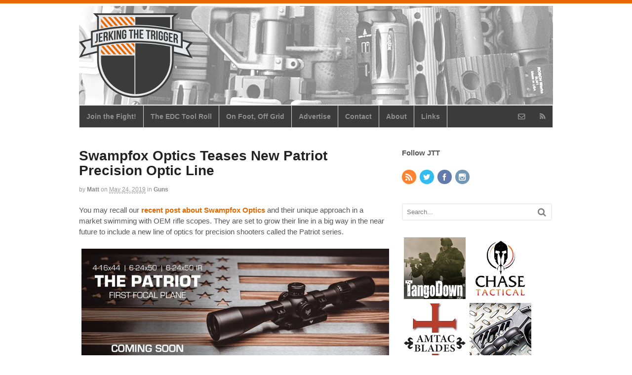

--- FILE ---
content_type: text/css
request_url: https://jerkingthetrigger.com/wp-content/themes/canvas/css/layout.css?ver=5.5.17
body_size: 2708
content:
/*
The styles in this stylesheet only apply to resolutions 768px and up

CALCULATING DIMENSIONS:
----------------------
The layout is fluid. The sote wrapper (.col-full) has a fixed pixel max-width.
All subsequent dimensions are calculated based on that fixed pixel width, using the formula: target / context = result
Credit - http://www.alistapart.com/articles/fluidgrids/

-----
INDEX
-----

1. Global dropdown styles
2. Top Navigation
3. Main navigation dropdown menus
4. General layout related tweaks

*/
/*--[ Imports ]--------------------------------------------------------------------------------*/
/**
 * Variables
 */
/**
 * Functions
 */
/* Tablet Portrait size and sizes above 768 (devices and browsers) */
@media only screen and (min-width: 768px) {
  /* 1. GLOBAL DROPDOWN STYLES (these are purely for the dropdown layout and you should only edit the width of the dropdowns) */
  ul.nav {
    position: relative;
    margin-bottom: 0;
    width: auto;
    margin-right: 1em;
  }
  ul.nav li {
    position: relative;
    float: left;
    zoom: 1;
    list-style: none;
  }
  ul.nav li a {
    display: block;
    padding-top: 1em!important;
    padding-bottom: 1em!important;
  }
  ul.nav li a:hover {
    text-decoration: none;
  }
  ul.nav li ul li a:hover {
    text-decoration: underline;
  }
  ul.nav ul {
    width: 12em;
    visibility: hidden;
    position: absolute;
    top: 100%;
    left: 0;
    z-index: 9999;
    margin: 0;
    padding: 0.4em 0;
  }
  ul.nav ul li {
    float: none;
  }
  ul.nav ul li a {
    width: 100%;
    display: inline-block;
    padding: 0.7em 1em!important;
    -webkit-box-sizing: border-box;
    -moz-box-sizing: border-box;
    box-sizing: border-box;
    font-size: 0.9em;
  }
  ul.nav ul ul {
    left: 100%;
    top: 0;
  }
  ul.nav li:hover > ul {
    visibility: visible;
  }
  /* 2. TOP NAVIGATION (Add top navigation presentational styles here) */
  #top {
    background: #000;
  }
  #top h3 {
    display: none;
  }
  #top {
    display: block!important;
  }
  #top ul.nav li a {
    color: #ddd;
    padding-top: 0.5em!important;
    padding-bottom: 0.5em!important;
    font-size: 1em;
  }
  #top ul.nav > li a:hover {
    background: #555;
    color: #ddd;
  }
  #top ul.nav > li:hover {
    background: #555;
    color: #ddd;
  }
  #top ul.nav ul {
    background: #555;
  }
  #top ul.nav ul li a {
    color: #ddd!important;
  }
  #top ul.nav li.current_page_item a,
  #top ul.nav li.current_page_parent a,
  #top ul.nav li.current-menu-ancestor a,
  #top ul.nav li.current-cat a,
  #top ul.nav li.current-menu-item a {
    color: #333;
    background: #fff;
  }
  /* 3. MAIN NAVIGATION DROPDOWN MENUS (Add main navigation presentational styles here) */
  #navigation .top-navigation {
    display: none !important;
  }
  .csstransforms3d.csstransitions #navigation,
  .csstransforms3d.csstransitions .show-nav #navigation,
  .csstransforms3d.csstransitions .show-nav #inner-wrapper {
    left: 0;
    -webkit-transform: translate3d(0%, 0, 0);
    -moz-transform: translate3d(0%, 0, 0);
    -ms-transform: translate3d(0%, 0, 0);
    -o-transform: translate3d(0%, 0, 0);
    transform: translate3d(0%, 0, 0);
  }
  .nav-toggle,
  .nav-close,
  .nav-home {
    display: none !important;
  }
  #navigation {
    position: relative;
    left: auto;
    width: 100%;
    border: none;
    padding-top: 0;
    background: #f0f0f0;
    border-radius: 2px;
    display: block !important;
  }
  #navigation h3 {
    display: none;
  }
  #navigation ul.cart.nav > li > ul {
    display: block;
    left: auto;
    right: 0;
    padding: 1em;
  }
  #navigation .cart-contents {
    position: static;
    height: auto;
    width: auto;
    text-indent: 0;
    display: inline-block;
    padding: 0;
    background: none;
    color: inherit;
    border-radius: 0 !important;
    padding: 1em;
    text-decoration: none;
  }
  #navigation .cart-contents:before {
    display: inline-block;
    position: relative;
    text-indent: 0;
    line-height: 1;
  }
  #navigation .cart-contents {
    margin-right: .5em;
  }
  #navigation .cart-contents:before {
    margin-right: .5em;
  }
  #navigation .menus {
    clear: none;
  }
  #navigation ul.rss {
    margin: 0;
  }
  #navigation ul.rss.cart-enabled {
    margin: 0;
  }
  #navigation ul.rss li a {
    background: none;
    color: #666;
    padding: 1em;
    margin: 0;
  }
  #navigation ul.rss li a:before {
    line-height: 3.2;
  }
  #navigation ul.rss li a:hover {
    color: #222;
  }
  #navigation ul {
    margin-bottom: 0;
  }
  #navigation ul ul {
    margin-left: 0;
  }
  #navigation ul.nav > li a:hover {
    background: #e6e6e6;
  }
  #navigation ul.nav > li:hover,
  #navigation ul.cart > li:hover,
  #navigation ul.cart > li:hover > ul > li > div,
  #navigation ul.nav-search > li:hover,
  #navigation ul.nav-search > li:hover > ul > li > div {
    background: #e6e6e6;
  }
  #navigation ul.nav ul {
    background: #e6e6e6;
    left: -1px;
  }
  #navigation ul.nav ul ul {
    top: -5px;
    left: 100%;
  }
  #top .nav li.parent > a {
    position: relative;
  }
  #top .nav li.parent > a:after {
    font-family: "FontAwesome";
    font-weight: normal;
    font-style: normal;
    text-decoration: inherit;
    width: 1.5em;
    content: "\f0d7";
    color: rgba(255, 255, 255, 0.6);
    font-size: .857em;
    margin-top: 6px;
    speak: none;
    width: 1.387em;
    display: inline-block;
    text-align: right;
    line-height: 1;
  }
  #top .nav li ul li.parent > a:after {
    font-family: "FontAwesome";
    font-weight: normal;
    font-style: normal;
    text-decoration: inherit;
    speak: none;
    width: 1.5em;
    display: inline-block;
    text-align: right;
    line-height: 1;
    content: "\f0da";
    float: right;
  }
  #navigation .nav li.parent > a {
    position: relative;
  }
  #navigation .nav li.parent > a:after {
    font-family: "FontAwesome";
    font-weight: normal;
    font-style: normal;
    text-decoration: inherit;
    width: 1.5em;
    content: "\f0d7";
    color: rgba(0, 0, 0, 0.4);
    font-size: .857em;
    margin-top: 2px;
    speak: none;
    width: 1.387em;
    display: inline-block;
    text-align: right;
    line-height: 1;
  }
  #navigation .nav li ul li.parent > a:after {
    font-family: "FontAwesome";
    font-weight: normal;
    font-style: normal;
    text-decoration: inherit;
    speak: none;
    width: 1.5em;
    display: inline-block;
    text-align: right;
    line-height: 1;
    content: "\f0da";
    float: right;
  }
  .full-width #navigation ul li:first-child,
  .full-width #navigation ul li:first-child a {
    border-radius: 0 !important;
  }
  /* Cart dropdown */
  #navigation ul.cart > li > ul > li > div {
    background: #f0f0f0;
    width: 12em;
    display: none;
    position: absolute;
    top: 100%;
    right: 0;
    z-index: 9999;
    margin: 0;
    padding: 1.5em 2em 1em;
  }
  #navigation ul.cart li:hover ul > li > div {
    display: block;
  }
  #navigation ul.cart h2 {
    display: none;
    font-size: 1.2em;
    border-bottom: 2px solid rgba(0, 0, 0, 0.05);
    padding-bottom: 1em;
    margin-bottom: 1em;
  }
  #navigation ul.cart .button {
    width: 100%;
    margin-bottom: .5em;
    font-size: .9em;
    border-radius: 0;
  }
  #navigation ul.cart .button.checkout {
    margin: 0;
  }
  #navigation ul.cart .total {
    border: 2px solid rgba(0, 0, 0, 0.05);
    border-width: 2px 0;
    padding: .8em 0;
    text-align: right;
  }
  /* Search dropdown */
  #navigation ul.nav-search {
    position: relative;
    background: none;
    margin: 0;
    float: right;
    clear: none;
  }
  #navigation ul.nav-search > li > a {
    display: inline-block;
    padding: 1em;
  }
  #navigation ul.nav-search > li > a:before {
    font-family: "FontAwesome";
    display: block;
    position: absolute;
    top: 0;
    left: 0;
    right: 0;
    bottom: 0;
    text-align: center;
    line-height: 2;
    content: "\f002";
    display: inline-block;
    position: relative;
    text-indent: 0;
    line-height: 1;
  }
  #navigation ul.nav-search > li > ul > li > div {
    background: #f0f0f0;
    width: 12em;
    display: none;
    position: absolute;
    top: 100%;
    right: 0;
    z-index: 9999;
    margin: 0;
  }
  #navigation ul.nav-search li:hover ul > li > div {
    display: block;
  }
  #navigation ul.nav-search .widget_woo_search .searchform {
    margin: 0;
    border: 0;
  }
  #navigation ul.nav-search .widget_woo_search .searchform .s {
    padding: 1.5em;
    -webkit-box-sizing: border-box;
    -moz-box-sizing: border-box;
    box-sizing: border-box;
  }
  #navigation ul.nav-search .widget_woo_search .searchform button.submit {
    top: 1.2em;
    right: 11px;
  }
  /* 4. GENERAL LAYOUT RELATED TWEAKS */
  /* Header */
  #logo {
    float: left;
    max-width: 100%;
  }
  .header-widget {
    float: right;
    width: 49%;
    clear: none;
    margin: 0;
  }
  #nav-container {
    margin-bottom: 3em;
  }
  /* Columns & Containers */
  .col-left {
    float: left;
  }
  .col-right {
    float: right;
  }
  .col-full,
  #wrapper {
    max-width: 960px;
    margin: 0 auto;
  }
  #wrapper #sidebar {
    margin-top: 0;
  }
  .magazine .block {
    float: left;
    width: 48%;
  }
  .magazine .block.last {
    float: right;
  }
  #wrapper {
    padding: 0 1em 2em;
  }
  #inner-wrapper {
    padding: 0;
  }
  /* Sliders */
  #loopedSlider .content {
    position: absolute;
    left: 0px;
    top: 20px;
    background: none;
  }
  #loopedSlider .content h2 {
    float: left;
    font-size: 26px;
  }
  #loopedSlider .content p {
    clear: both;
    float: left;
  }
  #loopedSlider.magazine-slider .content p,
  #loopedSlider.magazine-slider .content h2 {
    max-width: 350px;
    background: #000000;
    background: rgba(0, 0, 0, 0.7);
  }
  #loopedSlider.business-slider .content {
    background: #000000;
    background: rgba(0, 0, 0, 0.5);
    top: inherit;
    bottom: 0;
    left: 0;
    margin: 0 auto;
    position: absolute;
    right: 0;
    width: 100%;
  }
  .full-slider #loopedSlider.business-slider .content {
    text-align: center;
  }
  .full-slider #loopedSlider.business-slider .content p,
  .full-slider #loopedSlider.business-slider .content h2 {
    float: none;
    max-width: 100%;
    background: none;
  }
  /* Sidebar */
  #main-sidebar-container {
    position: relative;
  }
  #main-sidebar-container #main {
    position: relative;
  }
  #main-sidebar-container #sidebar {
    display: inline;
  }
  #sidebar-alt {
    display: inline;
    margin: 0;
  }
  /* 	Widgets */
  #main .widget_woothemes_features .columns-1 .feature {
    width: 100%;
    text-align: left;
  }
  #main .widget_woothemes_features .columns-1 .feature img {
    float: left;
    margin: 0em 2em 0 1em;
  }
  #main .widget_woothemes_features .columns-2 .feature {
    width: 47%;
    text-align: left;
  }
  #main .widget_woothemes_features .columns-2 .feature img {
    float: left;
    margin: 0em 2em 0 1em;
  }
  #main .widget_woothemes_features .columns-3 .feature {
    width: 30%;
    text-align: center;
  }
  #main .widget_woothemes_features .columns-3 .feature img {
    float: none;
  }
  #main .widget_woothemes_features .columns-4 .feature {
    width: 21%;
    text-align: center;
  }
  #main .widget_woothemes_features .columns-4 .feature img {
    float: none;
  }
  #main .widget_woothemes_features .columns-5 .feature {
    width: 16%;
    text-align: center;
  }
  #main .widget_woothemes_features .columns-5 .feature img {
    float: none;
  }
  #main .widget_woothemes_features .columns-6 .feature {
    width: 12.4%;
    text-align: center;
  }
  #main .widget_woothemes_features .columns-6 .feature img {
    float: none;
  }
  #main .widget_woothemes_features .feature {
    float: left;
    margin-right: 5%;
  }
  #main .widget_woothemes_features .feature.last {
    margin-right: 0;
  }
  #main .widget_woothemes_features .feature .feature-content {
    overflow: hidden;
  }
  /* Footer */
  #footer-widgets .block {
    margin-right: 3.8%;
    float: left;
  }
  /* 210 / 940 */
  #footer-widgets.col-1 .block {
    width: 100%;
    margin-right: 0;
  }
  #footer-widgets.col-2 .block {
    width: 48%;
  }
  #footer-widgets.col-3 .block {
    width: 30.75%;
  }
  #footer-widgets.col-4 .block {
    width: 22.05%;
  }
  #footer-widgets.col-2 .footer-widget-2,
  #footer-widgets.col-3 .footer-widget-3,
  #footer-widgets.col-4 .footer-widget-4 {
    margin-right: 0;
  }
  /* Column Widths */
  .one-col #main {
    float: none;
  }
  .two-col-left #main-sidebar-container #main,
  .two-col-right #main-sidebar-container #main {
    width: 64.89%;
  }
  /* 610 / 940 */
  .two-col-left #main-sidebar-container #sidebar,
  .two-col-right #main-sidebar-container #sidebar {
    width: 31.91%;
  }
  /* 300 / 940 */
  .three-col-left #main-sidebar-container #sidebar,
  .three-col-middle #main-sidebar-container #sidebar,
  .three-col-right #main-sidebar-container #sidebar {
    width: 39.47%;
  }
  /* 300 / 760 */
  .three-col-left #main-sidebar-container,
  .three-col-middle #main-sidebar-container,
  .three-col-right #main-sidebar-container {
    width: 80.85%;
  }
  /* 760 / 940 */
  .three-col-left #main-sidebar-container #main,
  .three-col-middle #main-sidebar-container #main,
  .three-col-right #main-sidebar-container #main {
    width: 57.89%;
  }
  /* 440 / 760 */
  #sidebar-alt {
    width: 17.02%;
  }
  /* 160 / 940 */
  /* Column Floating */
  .two-col-left #main-sidebar-container #main,
  .two-col-right #main-sidebar-container #sidebar,
  .three-col-left #main-sidebar-container,
  .three-col-left #main-sidebar-container #main,
  .three-col-middle #main-sidebar-container #main,
  .three-col-middle #sidebar-alt,
  .three-col-right #main-sidebar-container #sidebar,
  .three-col-right #sidebar-alt {
    float: left;
  }
  .two-col-left #main-sidebar-container #sidebar,
  .two-col-right #main-sidebar-container #main,
  .three-col-left #main-sidebar-container #sidebar,
  .three-col-left #sidebar-alt,
  .three-col-middle #main-sidebar-container,
  .three-col-middle #main-sidebar-container #sidebar,
  .three-col-right #main-sidebar-container,
  .three-col-right #main-sidebar-container #main {
    float: right;
  }
  /* Contact Page */
  .page-template-template-contact-php .location-twitter .col-left {
    float: left;
  }
  .page-template-template-contact-php .location-twitter #office-location {
    width: 48%;
    margin: 0 1em 0 0;
  }
  .page-template-template-contact-php .location-twitter .contact-social {
    float: left;
    width: 48%;
  }
  .page-template-template-contact-php .location-twitter .contact-social #twitter {
    margin: 0;
  }
  /* Subcribe & Connect */
  #main #connect .col-left {
    float: left;
  }
  #connect .col-right {
    float: right;
  }
  #main #connect .col-left,
  #connect .col-right {
    width: 48%;
  }
  #connect .related-posts {
    border-top: 0;
    border-left: 1px solid #e6e6e6;
    padding-top: 0;
    padding-left: 15px;
    margin-top: 0;
  }
  /* Portfolio layout */
  body.single-portfolio.one-col #post-gallery,
  body.single-portfolio.one-col .post-embed {
    width: 57%;
  }
  body.single-portfolio.one-col-980 #post-gallery,
  body.single-portfolio.one-col-980 .post-embed {
    width: 57%;
  }
  body.single-portfolio.one-col-960 #post-gallery,
  body.single-portfolio.one-col-960 .post-embed {
    width: 57%;
  }
  body.single-portfolio.one-col-940 #post-gallery,
  body.single-portfolio.one-col-940 .post-embed {
    width: 55%;
  }
  body.single-portfolio.one-col-880 #post-gallery,
  body.single-portfolio.one-col-880 .post-embed {
    width: 55%;
  }
  body.single-portfolio.one-col-760 #post-gallery,
  body.single-portfolio.one-col-760 .post-embed {
    width: 45%;
  }
  /* Boxed Layout */
  .boxed-layout #inner-wrapper,
  .boxed-layout #wrapper {
    padding: 0;
  }
  .boxed-layout #header,
  .boxed-layout #content,
  .boxed-layout #footer-widgets,
  .boxed-layout #footer {
    padding-left: 2.5em;
    padding-right: 2.5em;
  }
}
